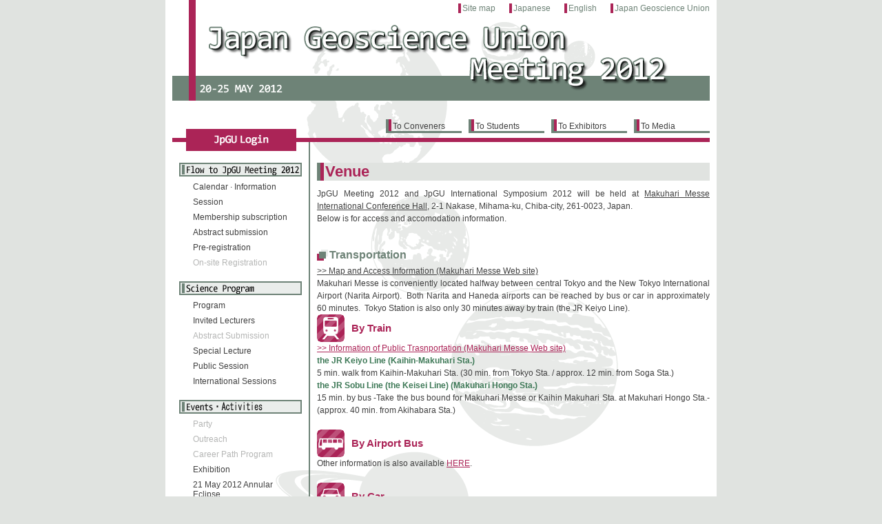

--- FILE ---
content_type: text/html
request_url: https://www.jpgu.org/meeting_e2012/access.html
body_size: 2531
content:
<!DOCTYPE HTML PUBLIC "-//W3C//DTD HTML 4.01 Transitional//EN" "http://www.w3.org/TR/html4/loose.dtd">
<html lang="en">

<head>
<meta http-equiv="content-type" content="text/html; charset=UTF-8">
<meta http-equiv="content-style-type" content="text/css">
<meta http-equiv="Pragma" content="no-cache">
<meta http-equiv="Cache-Control" content="no-cache">
<meta http-equiv="Expires" content="0">
<link rel="stylesheet" media="screen" href="css/menu.css" type="text/css">
<link rel="stylesheet" media="screen" href="css/body.css" type="text/css">
<style type="text/css">
<!--
#menu ul li.a1 a, #menu ul li.a1 a:hover {
	background-position: 2px -14px;
	background-color: #AB2457;
	color: #FFFFFF;
	font-weight: bold;
}
#a02 li { list-style: none; margin-bottom: 3ex; }
#main #contents #a02 li .link { color: #AB2457; }
#a02 li h3 {
	padding-left: 50px;
	height: 40px;
	line-height: 40px;
	font-size: 15px;
	color: #AB2457;
	background: url("images/access.gif") no-repeat;
}
#a02 li.train h3{ background-position: left top; }
#a02 li.bus h3{ background-position: left -40px; }
#a02 li.car h3{ background-position: left -80px; }
#a02 li.chair h3{ background-position: left -120px; }
#a03 li {
	display: -moz-inline-box; /* for FF2 */
	display: inline-block;
	/display: inline; /* for IE6,7 */
}
#a03 li a { text-decoration: none; }
#a03 li a img { width: 160px; height: auto; border: 1px solid #404040; }
#a03 li a:hover img { border-color: #6E8377; }
-->
</style>
<title>Japan Geoscience Union Meeting 2012 - Venue</title>
</head>
<body>
<div id="wbody">

<div id="header">
<div id="hnavi">
<a href="sitemap.html">Site map</a><a href="https://www.jpgu.org/meeting/">Japanese</a><a href="https://www.jpgu.org/meeting_e/">English</a><a href="https://www.jpgu.org/index_e.html" target="_blank">Japan Geoscience Union</a>
</div>
<div id="htop">
<a href="./index.htm">Toppage</a>
</div><!-- htop -->
<div id="tnavi">
<ul>
<li><a href="./to_conv.html">To Conveners</a></li><!--
--><li><a href="./to_student.html">To Students</a></li><!--
--><li><a href="./exhibition/index.htm">To Exhibitors</a></li><!--
--><li><a href="./to_press.html">To Media</a></li>
</ul>
</div><!-- tnavi -->

</div><!-- header -->
<div>
<div id="login">
<a href="https://secure.jtbcom.co.jp/jpgu_e/" target="_blank"></a>
</div><!-- login -->
</div>
<div id="menu">
<ul>
<li class="mtitle"><img src="images/body/menu_01.gif" title="Flow to JpGU Meeting 2012"></li>
<li class="f1"><a href="./calendar.html">Calendar &middot; Information</a></li>
<li class="f2"><a href="./session.html">Session</a></li>
<li class="f3"><a href="./membership.html">Membership subscription</a></li>
<li class="f4"><a href="./submission.html">Abstract submission</a></li>
<li class="f5"><a href="./registration.html">Pre-registration</a></li>
<li class="f6"><div href="./day.html">On-site Registration</div></li>
<li class="mtitle"><img src="images/body/menu_02.gif" title="Science Program"></li>
<li class="e1"><a href="./program.html">Program</a></li>
<li class="e2"><a href="./invitation.html">Invited Lecturers</a></li>
<li class="e3"><div href="">Abstract Submission</div></li>
<li class="e4"><a href="special_lecture.html" target="_blank">Special Lecture</a></li>
<li class="e5"><a href="./public.html">Public Session</a></li>
<li class="e6"><a href="./international.html">International Sessions</a></li>
<li class="mtitle"><img src="images/body/menu_03.gif" title="Events / Activities"></li>
<li class="s1"><div href="">Party</div></li>
<li class="s2"><div href="">Outreach</div></li>
<li class="s3"><div href="">Career Path Program</div></li>
<li class="s4"><a href="./exhibition/exhi_list.html">Exhibition</a></li>
<li class="s5"><a href="./eclipse.html">21 May 2012 Annular Eclipse</a></li>
<li class="mtitle"><img src="images/body/menu_04.gif" title="Access / Service"></li>
<li class="a1"><a href="./access.html">Venue</a></li>
<li class="a2"><a href="./around.html">Around Makuhari Messe</a></li>
<li class="a3"><div href="./child.html">Child Care</div></li>
<li class="a4 double"><a href="./service.html">Service available<br>in Makuhari Messe</a></li>
<li class="a5"><div href="./meeting.html">Meeting</div></li>
<li class="a6"><div href="">Cell-phone Website</div></li>
</ul>
</div><!-- menu -->
<div id="main">
<div id="h1title">
<h1>Venue</h1>
</div>
<div id="contents">
<div id="a01" class="section">
JpGU Meeting 2012 and JpGU International Symposium 2012 will be held at <a href="http://www.m-messe.co.jp/en/index.html" target="_blank" class="link">Makuhari Messe International Conference Hall</a>, 2-1 Nakase, Mihama-ku, Chiba-city, 261-0023, Japan.<br>
Below is for access and accomodation information.
</div>
<br><br>
<div id="a02">
<h2>Transportation</h2>
<div class="section">
<a href="http://www.m-messe.co.jp/en/access/index.html" target="_blank" class="link">&gt;&gt; Map and Access Information (Makuhari Messe Web site)</a><br>
Makuhari Messe is conveniently located halfway between central Tokyo and the New Tokyo International Airport (Narita Airport).&nbsp;&nbsp;Both Narita and Haneda airports can be reached by bus or car in approximately 60 minutes.&nbsp;&nbsp;Tokyo Station is also only 30 minutes away by train (the JR Keiyo Line).
<ul>
<li class="train"><h3>By Train</h3>
<a href="http://www.m-messe.co.jp/en/access/access_public.html" target="_blank" class="link">&gt;&gt; Information of Public Trasnportation (Makuhari Messe Web site)</a><br>
<b class="green">the JR Keiyo Line (Kaihin-Makuhari Sta.)</b><br>
5 min. walk from Kaihin-Makuhari Sta. (30 min. from Tokyo Sta. / approx. 12 min. from Soga Sta.)<br>
<b class="green">the JR Sobu Line (the Keisei Line) (Makuhari Hongo Sta.)</b><br>
15 min. by bus -Take the bus bound for Makuhari Messe or Kaihin Makuhari Sta. at Makuhari Hongo Sta.- (approx. 40 min. from Akihabara Sta.)
</li>
<li class="bus"><h3>By Airport Bus</h3>
Other information is also available <a href="http://www.m-messe.co.jp/en/access/access_public.html#bus" target="_blank" class="link">HERE</a>.
</li>
<li class="car"><h3>By Car</h3>
Direction for vehicle access to the conference hall is available <a href="http://www.m-messe.co.jp/en/access/access_car.html" target="_blank" class="link">HERE</a>.
</li>
<li class="chair"><h3>For Wheelchair users</h3>
Access map of Makuhari Messe area is available <a href="http://www.m-messe.co.jp/en/docs/access/access_wheel.pdf" target="_blank" class="link">HERE(PDF)</a> for wheelchair users.
</li>
</ul>
</div></div>
<div class="pagetop"><a href="#header">Back to top</a></div>
<br><br>
<div id="a03">
<h2>Floor map</h2>
<ul class="section">
<li><a href="images/floormap/1F_e.jpg" target="_blank" class="link">1F<br><img src="images/floormap/1F_e.jpg"></a></li>
<li><a href="images/floormap/2F_e.jpg" target="_blank" class="link">2F<br><img src="images/floormap/2F_e.jpg"></a></li>
<li><a href="images/floormap/3F.jpg" target="_blank" class="link">3F<br><img src="images/floormap/3F.jpg"></a></li>
</ul></div>
<div class="pagetop"><a href="#header">Back to top</a></div>
<br><br>
</div><!-- contents -->
</div><!-- main -->
<div id="footer">
<ul>
<li><a href="./organization.html" class="first">Organization</a></li>
<li><a href="./inquiry.html">Inquiry</a></li>
<li><a href="./sponsors.html">Co-sponsor &middot; Sponsorship</a></li>
</ul>
<br>
<div id="fcr">
<a href="http://www.facebook.com/pages/Japan-Geoscience-Union/204039812969576" target="_blank" class="facebook"></a>
<br>
Copyright(C)2011 Japan Geoscience Union. All Right Reserved.
</div>
</div><!-- footer -->

</div><!-- wbody -->
</body>
</html>


--- FILE ---
content_type: text/css
request_url: https://www.jpgu.org/meeting_e2012/css/menu.css
body_size: 610
content:
@charset "utf-8";

/* #E0E3E0 #6E8377 #AB2457 #404040 */

#menu ul {
	border: 1px solid #6E8377;
	border-width: 0 2px 2px 0;
	padding: 10px 10px;
}
#menu ul li { list-style: none; margin: 0 0 8px 12px; font-size: 12px; line-height: 0; }
#menu ul li.mtitle { margin: 20px 0 8px 0; }
#menu ul li a, #menu ul li div {
	display: block;
	width: auto;
	height: 14px;
	padding-left: 8px;
	line-height: 14px;
	text-decoration: none;
	color: #404040;
	background: url("../images/body/menu_back.gif") no-repeat -4px top;
}
#menu ul li.double a { height: 28px; }
#menu ul li a:hover {
	font-weight: bold;
	color: #AB2457;
	background-position: 2px top;
}
#menu ul li div { color: #B5B6B5; }
#menu ul li.close { color: #B5B6B5; }


--- FILE ---
content_type: text/css
request_url: https://www.jpgu.org/meeting_e2012/css/body.css
body_size: 1331
content:
@charset "utf-8";

/* #E0E3E0 #6E8377 #AB2457 #404040 */

* { margin: 0; padding: 0; /zoom: 1; font-family: Arial, Verdana; }
ul, ol, li { /zoom: normal; }

body { background-color: #E0E3E0; }

#wbody {
	width: 780px;
	margin: 0 auto;
	padding: 0 10px;
	background: url("../images/body/back_w.gif") center top repeat-y #FFFFFF;
	position: relative;
}
#header { width: 780px; height: 200px; border-bottom: 6px solid #AB2457; position: relative; }
#menu { width: 200px; height: auto; float: left; _display: inline; }
#main { width: 570px; height: auto; float: left; padding: 30px 0 10px 10px; _display: inline; }
#footer { clear: left; background-color: #FFFFFF; }

#header { background: url("../images/body/header.gif") left top no-repeat transparent; }
#header #hnavi { padding-top: 5px; text-align: right; }
#header #hnavi a {
	text-align: left;
	font-size: 12px;
	color: #6E8377;
	text-decoration: none;
	margin-left: 20px;
	padding-left: 2px;
	border-left: 4px solid #AB2457;
}
#header #hnavi a:hover { color: #AB2457; text-decoration: underline;}
#header #htop { width: 100%; height: 130px; margin-top: 1ex; }
#header #htop a {
	display: block;
	width: 100%;
	height: 100%;
	text-indent: -9999px;
}
#header #tnavi {
	width: 780px;
	height: auto;
	position: absolute;
	bottom: 0;
}
#header #tnavi ul { text-align: right; padding-bottom: 10px; }
#header #tnavi ul li {
	width: 110px;
	height: 16px;
	text-align: left;
	display: inline;
	list-style:none;
	margin-left: 10px;
	border-bottom: 3px solid #6E8377;
	background: url("../images/body/tnavi.gif") no-repeat left top transparent;
}
#header #tnavi ul li a {
	display: -moz-inline-box; /* for FF2 */
	display: inline-block;
	/display: inline; /* for IE6,7 */
	width: 100px;
	margin-left: 10px;
	font-size: 12px;
	text-decoration: none;
	color: #404040;
}
#header #tnavi ul li a:hover { font-weight: bold; }

#login {
	width: 160px;
	height: 32px;
	background-color: #AB2457;
	position: absolute;
	top: 187px; left: 30px;
	line-height: 32px;
	text-align: center;
}
#login a {
	margin: auto auto;
	display: block;
	width: 120px;
	height: 32px;
	background: url("../images/body/login.gif") left top no-repeat;
}
#login a:hover { background-position: left -32px; }

#main #mimage{ margin-bottom: 10px; border: 10px solid #6E8377; background-color: #E0E3E0; }
#main #mimage img { border-right: 2px solid #6E8377; vertical-align: bottom; }
#main #mimage p {
	display: -moz-inline-box; /* for FF2 */
	display: inline-block;
	/display: inline; /* for IE6,7 */
	color: #404040;
}
#main #h1title  { margin-bottom: 10px; background-color: #E0E3E0; border-left: 5px solid #6E8377; }
#main #h1title h1 { font-size: 22px; color: #AB2457; border-left: 5px solid #AB2457; padding-left: 2px; }
#main #h1title p { font-size: 15px; text-align: right; padding-right: 10px; font-weight: bold; }
#main #h1title h1 span { font-size: 15px; font-weight: bold; color: #6E8377; }
#main #contents { font-size: 12px; color: #404040; line-height: 150%; }
#main #contents h2 {
	width: auto;
	height: 16px;
	line-height: 16px;
	font-size: 16px;
	color: #6E8377;
	background: url("../images/body/h2.gif") left top no-repeat;
	padding-left: 18px;
}
#main #contents .section { margin-top: 1ex; text-align: justify; text-justify: distribute; }
#main #contents .star { text-indent: -1em; margin-left: 1em; _zoom: normal; }
#main #contents .pagetop { text-align: right; }
#main #contents .pagetop a { font-size: 12px; color: #6E8377; text-decoration: none; }
#main #contents .pagetop a:hover { color: #E0E3E0; }
#main #contents .red { color: #AB2457; }
#main #contents .green { color: #3E7957; }
#main #contents .link { color: #404040; }
#main #contents .link:hover { color: #6E8377; }
#main #contents ul.list li { margin-left: 1.5em; _margin-left: 2em; }
#main #contents ol.list li { margin-left: 2em; _margin-left: 2.5em; }
#main #contents ul.square li { list-style-type: square; }
#main #contents table { border: 2px #404040 solid; border-collapse: collapse; border-spacing: 0; }
#main #contents table tr th, #main #contents table tr td {
	padding: 5px;
	border: 1px #404040
	solid; border-width: 0 0 1px 1px;
}

#footer ul{ text-align: center; padding-top: 10px; border-top: 2px dotted #6E8377; }
#footer ul li { display: inline; }
#footer ul li a {
	display: inline-block;
	width: 180px;
	height: auto;
	font-size: 13px;
	font-weight: bold;
	color: #404040;
	text-decoration: none;
	border-left: 2px solid #6E8377;
}
#footer ul li a.first { border: none; }
#footer ul li a:hover { text-decoration: underline; }
#footer #fcr {
	width: 400px;
	height: auto;
	padding-bottom: 2ex;
	margin: 0 auto;
	text-align: center;
	color: #6E8377;
	font-size: 11px;
	background: url("../images/body/logo.gif") no-repeat right bottom;
}
#footer #fcr .facebook {
	display: block;
	width: 30px;
	height: 30px;
	margin: 0 auto;
	background: url("../images/body/face.gif") no-repeat left top;
}
#footer #fcr a:hover { background-position: left -30px; }
